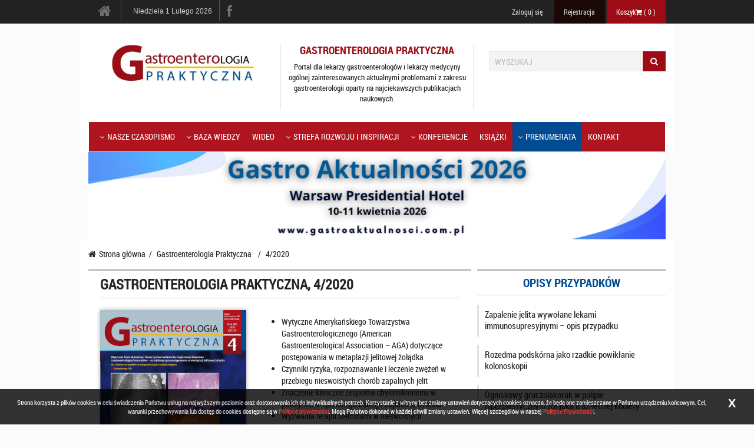

--- FILE ---
content_type: text/html; charset=UTF-8
request_url: https://gastroenterologia-praktyczna.pl/magazine/shownumber/437
body_size: 20284
content:
<!DOCTYPE html>
<!--[if lt IE 7]>      <html class="no-js oldie lt-ie9 lt-ie8 lt-ie7  ng-app="gestione""> <![endif]-->
<!--[if IE 7]>         <html class="no-js oldie lt-ie9 lt-ie8  ng-app="gestione""> <![endif]-->
<!--[if IE 8]>         <html class="no-js oldie lt-ie9  ng-app="gestione""> <![endif]-->
<!--[if IE 9]>         <html class="no-js ie9  ng-app="gestione""> <![endif]-->
<!--[if gt IE 8]><!--> <html lang="pl" class="no-js " ng-app="gestione" > <!--<![endif]-->

<head>
  <!-- Google Tag Manager -->
<script>(function(w,d,s,l,i){w[l]=w[l]||[];w[l].push({'gtm.start':
new Date().getTime(),event:'gtm.js'});var f=d.getElementsByTagName(s)[0],
j=d.createElement(s),dl=l!='dataLayer'?'&l='+l:'';j.async=true;j.src=
'https://www.googletagmanager.com/gtm.js?id='+i+dl;f.parentNode.insertBefore(j,f);
})(window,document,'script','dataLayer','GTM-MQX92B6');</script>
<!-- End Google Tag Manager -->  <meta charset="utf-8" />
  <!--[if ie]><meta http-equiv="X-UA-Compatible" content="IE=edge,chrome=1"/><![endif]-->
  <title> Czasopismo dla lekarzy gastroenterologów i lekarzy medycyny ogólnej zainteresowanych aktualnymi problemami z zakresu gastroenterologii oparty na najciekawszych publikacjach naukowych. | Gastroenterologia Praktyczna - czasopismo lekarza praktyka</title>
  <meta name="description" content="\"Gastroenterologia Praktyczna\" - czasopismo dla lekarzy gastroenterologów i lekarzy medycyny ogólnej zainteresowanych aktualnymi problemami z zakresu gastroenterologii oparty na najciekawszych publikacjach naukowych.
 
 

Drodzy Czytelnicy,
„Gastroenterologia Praktyczna” ukazała się po raz pierwszy w roku 2009. Od tego czasu zyskała pozycję czasopisma służącego wzbogacaniu i systematyzowaniu wiedzy z zakresu gastroenterologii dla lekarzy wielu specjalności. Dzięki doświadczeniu, pracy i zaangażowaniu prof.  Andrzeja Dąbrowskiego, a następnie prof.  Marka Hartleba i dr hab. Ewy Nowakowskiej‑Duławy każdy numer „Gastroenterologii Praktycznej” przynosił wiele cennych informacji pozyskiwanych z artykułów światowej literatury medycznej. Prezentowano także aktualne rekomendacje oraz interesujące przypadki dokumentowane z wykorzystaniem różnorodnych technik obrazowania endoskopowego i radiologicznego.
Od pierwszego numeru 2020 roku przypadł mi wraz z dr n. med. Aleksandrą Kaczką zaszczyt decydowania o zawartości tego czasopisma. Pragniemy, aby „Gastroenterologia Praktyczna” pozostawała pismem poruszającym najbardziej aktualne i ważne tematy. Zamierzamy nadal prezentować interesujące dla lekarza praktyka prace poglądowe, rekomendacje i przeglądy systematyczne. Planujemy wzbogacić czasopismo o artykuły opisujące wybrane zagadnienia z zakresu gastroenterologii z uwzględnieniem punktu widzenia różnych specjalistów. Chciałybyśmy również publikować prace związane z zagadnieniem żywienia w kontekście chorób przewodu pokarmowego i tak znaczącego problemu, jakim jest otyłość.
Serdecznie zapraszamy Państwa do aktywnego współtworzenia „Gastroenterologii Praktycznej” i dzielenia się swoimi doświadczeniami klinicznymi poprzez prace poglądowe i opisy ciekawych przypadków.
Z poważaniem
dr hab. n. med. Anita Gąsiorowska, prof. UM w Łodzi
 | ">
  <meta name="author" content="Czelej Sp.z.o.o">
  <meta name="keywords" content="gastroenterologia, czasopismo gastroenterologiczne, czasopismo dla gastroenterologów, artykuły gastroenterologia, portal gastroenterologia, gastrologia, endoskopia, hepatologia, chirurgia przewodu pokarmowego, przewód pokarmowy, czasopismo medyczne, Agnieszka Świdnicka-Siergiejko" >
  <!-- Mobile viewport optimized: j.mp/bplateviewport -->
  <meta name="viewport" content="width=device-width,initial-scale=1,user-scalable=no">

  <link rel="shortcut icon" href="/images/inst/8_favicon.jpg" />
  <script src="https://gastroenterologia-praktyczna.pl/gestione/library/base64.min.js"></script>
  <script src="https://gastroenterologia-praktyczna.pl/gestione/library/base64.min.js"></script>
<script type="text/javascript">lang=JSON.parse(B64.decode("[base64]"));</script>
  <!-- STYLE -->
  <link href="https://gastroenterologia-praktyczna.pl/gestione/cookie/cookie.css" media="all" type="text/css" rel="stylesheet">
<link href="https://gastroenterologia-praktyczna.pl/gestione/gallery/js/fancybox/jquery.fancybox-1.3.4.css" media="all" type="text/css" rel="stylesheet">
<link href="https://gastroenterologia-praktyczna.pl/gestione/gallery/css/owl.carousel.css" media="all" type="text/css" rel="stylesheet">
<link href="https://gastroenterologia-praktyczna.pl/css/instance_8/screen.css" media="all" type="text/css" rel="stylesheet">
  
  <!-- LINK SCRIPTS -->
  <script src="https://gastroenterologia-praktyczna.pl/js/vendor/modernizr-custom.js"></script>
<script src="https://gastroenterologia-praktyczna.pl/js/vendor/jquery-1.10.1.min.js"></script>
<script src="https://gastroenterologia-praktyczna.pl/quiz/js/jquery.cookie.js"></script>
<script src="https://gastroenterologia-praktyczna.pl/vendors/swfobject/swfobject.js"></script>

    <script defer src="/js/move.js"></script>
  <script>
  if (navigator.userAgent.match(/IEMobile\/10\.0/)) {
    var msViewportStyle = document.createElement("style");
    msViewportStyle.appendChild(
      document.createTextNode(
        "@-ms-viewport{width:auto!important}"
        )
      );
    document.getElementsByTagName("head")[0].
    appendChild(msViewportStyle);
  }
  </script>
  <!-- HTML5 shim and Respond.js IE8 support of HTML5 elements and media queries -->
    <!--[if lt IE 9]>
    <script src="/js/ie/html5shiv.js"></script>
    <script src="/js/ie/respond.min.js"></script>
    <![endif]-->
      </head>
  <body data-src="">
  <!-- Google Tag Manager (noscript) -->
<noscript><iframe src="https://www.googletagmanager.com/ns.html?id=GTM-MQX92B6"
height="0" width="0" style="display:none;visibility:hidden"></iframe></noscript>
<!-- End Google Tag Manager (noscript) -->	<div id="fb-root"></div>
  <script>(function(d, s, id) {
  var js, fjs = d.getElementsByTagName(s)[0];
  if (d.getElementById(id)) return;
  js = d.createElement(s); js.id = id;
  js.src = 'https://connect.facebook.net/pl_PL/sdk.js#xfbml=1';
  fjs.parentNode.insertBefore(js, fjs);
  }(document, 'script', 'facebook-jssdk'));</script>
            <!-- Advert -->
                        <div class="top_ad">
                          </div>
                        <div id="page">
             <div class="top_cont">
              <div class="container">
               <div class="row">
                <div class="hidden-xs col-sm-2 col-md-2 cont_btn_home">
                  <a class="btn btn_home" href="/" ><i class="icon-home"></i></a>
                  <span class="border"></span>
                </div>
                <div class="visible-xs col-xs-2 col-sm-2 col-md-2">
                  <a id="search-mobi-toggle" class="btn btn_search" href="/" ><i class="icon-search"></i></a>
                </div>
                <div class="visible-xs col-xs-8">
                  <a href="/basket/show" class="btn btn_cart" >Koszyk<span class="icon-shopping-cart"></span>
                    ( <span class="count">0</span> )
                  </a>
                </div>
                <div class="hidden-xs col-sm-3 col-md-4 socialwrap">
                  <span class="time hidden-sm">Niedziela 1 Lutego 2026</span>
                  <span class="border hidden-sm"></span>
                  <button type="button" class="navbar-toggle" data-toggle="collapse" data-target="#social_list">
                    <span class="sr-only">Social navigation</span>
                    <span class="icon-share-alt"></span>
                  </button>
                  <span class="border visible-xs"></span>
                  <ul id="social_list" class="list-unstyled list-inline social collapse">
                                        <li><a href="https://www.facebook.com/czelej.wydawnictwo/" target="_blank" data-toggle="tooltip" data-placement="bottom" title="" data-original-title="Facebook"><i class="icon-facebook"></i></a></li>
                                                            
                  </ul>

                </div>
                <div class="col-xs-2 col-sm-8 col-md-7 pull-right">
                  <button type="button" class="navbar-toggle" data-toggle="collapse" data-target="#action_btn">
                    <span class="sr-only">Action navigation</span>
                    <span class="icon-user"></span>
                  </button>

                  <ul id="action_btn" class="list-unstyled list-inline collapse pull-right">
                                        <li>
                      <a href="https://gastroenterologia-praktyczna.pl/login/login" class="btn btn_login">Zaloguj się</a>                    </li>

                    <li>
                      <a href="https://gastroenterologia-praktyczna.pl/registration/registration" class="btn btn_sign_up">Rejestracja</a>                    </li>

                    
                    <li class="basket">
                      <a href="/basket/show" class="btn btn_cart" >Koszyk<span class="icon-shopping-cart"></span>
                        ( <span class="count">0</span> )
                      </a>
                    </li>
                  </ul>
                </div>
              </div>
            </div>
          </div>


          <!-- HEADER -->
          <div class="container">
  <header id="header">
    <div id="search-mobi-body" class="row">
      <div class="visible-xs col-xs-12">

        <form class="navbar-form navbar-left" method="GET" role="search" action="/search/list" role="form">
          <div class="form-group">
            <input type="text" name="search" class="form-control" placeholder="WYSZUKAJ">

          </div>
          <button type="submit" class="btn btn-primary"><span class="icon-search"></span></button>
        </form>
      </div>
    </div>
    <div class="row middle_cont">
      <div class="visible-xs col-xs-12 col-sm-12 col-md-12">
        <nav class="navbar" role="navigation">
          <!-- Brand and toggle get grouped for better mobile display -->
          <div class="navbar-header">
            <h1 class="visible-xs logo_img">
              <a href="/">
                <img src="/images/inst/8_logo.jpg" alt="Gastroenterologia Praktyczna" />
              </a>
              <span class="hidden">Gastroenterologia Praktyczna</span>
            </h1>
            <button type="button" class="navbar-toggle" data-toggle="collapse" data-target=".navbar-ex1-collapse">
              <span class="sr-only">Toggle navigation</span>
              <span class="icon-reorder"></span>
            </button>
          </div>
          <div class="collapse navbar-collapse navbar-ex1-collapse">

           <ul class="nav navbar-nav">
    
          
    
    <li class="   dropdown"  >
                <a href="" class="dropdown-toggle"><b class="icon-angle-down i-bottom"></b>Nasze czasopismo</a>
                
        		
		
					<ul class="dropdown-menu">
			<li class="  "  >
                <a href="/magazine/shownumber/587/3-2025.html/m114">Aktualny numer</a>
                
        		
		
		    </li>
	        	<li class="   dropdown"  >
                <a href="" class="dropdown-toggle"><b class="icon-angle-down i-bottom"></b>Redakcja</a>
                
        		
		
					<ul class="dropdown-menu">
			<li class="  "  >
                <a href="/a785/Redaktor-naczelny.html/m324">Redaktor naczelny</a>
                
        		
		
		    </li>
	        	<li class="  "  >
                <a href="/a117/Rada-naukowa.html/m326">Rada naukowa</a>
                
        		
		
		    </li>
	        	<li class="  "  >
                <a href="/a787/Redaktor-tematyczny.html/m327">Redaktor tematyczny</a>
                
        		
		
		    </li>
	        	<li class="  "  >
                <a href="/a789/Redaktorzy-prowadzacy-.html/m328">Redaktorzy prowadzący</a>
                
        		
		
		    </li>
			<li role="presentation" class="divider"></li>
                        </ul>
		    </li>
	        	<li class="  "  >
                <a href="/a162/Regulamin-publikowania-prac.html/m118">Regulamin publikowania prac</a>
                
        		
		
		    </li>
	        	<li class="  "  >
                <a href="https://gastroenterologia-praktyczna.pl/magazine/shownumbers/9/archive">Numery archiwalne</a>
                
        		
		
		    </li>
	        	<li class="  "  >
                <a href="https://gastroenterologia-praktyczna.pl/magazine/magdescreption/9/Gastroenterologia-Praktyczna.html#/a#prenumerata">Prenumerata</a>
                
        		
		
		    </li>
			<li role="presentation" class="divider"></li>
                        </ul>
		    </li>
	        	<li class="   dropdown"  >
                <a href="/c510/Baza-wiedzy.html/m330" class="dropdown-toggle"><b class="icon-angle-down i-bottom"></b>Baza wiedzy</a>
                
        		
		
					<ul class="dropdown-menu">
			<li class="  "  >
                <a href="/c170/Artykuly-naukowe.html/m331">Wytyczne i artykuły przeglądowe</a>
                
        		
		
		    </li>
	        	<li class="  "  >
                <a href="/c169/Newsy.html/m332">Doniesienia naukowe</a>
                
        		
		
		    </li>
	        	<li class="  "  >
                <a href="/c171/Opisy-przypadkow.html/m333">Opisy przypadków</a>
                
        		
		
		    </li>
		        	<li class="  "  >
                <a href="/a784/Wplyw-chronionego-maslanu-sodu-na-czestosc-i-nasilenie-wybranych-objawow-klinicznych-u-chorych-z-zespolem-jelita-nadwrazliwego.html/m335">Badania kliniczne</a>
                
        		
		
		    </li>
	        	<li class="  "  >
                <a href="/c506/Leki.html/m336">Leki</a>
                
        		
		
		    </li>
	        	<li class="  "  >
                <a href="/c382/Varia.html/m337">Varia</a>
                
        		
		
		    </li>
	        	<li class="  "  >
                <a href="/a1421/Przydatne-linki.html/m338">Ważne linki</a>
                
        		
		
		    </li>
			<li role="presentation" class="divider"></li>
                        </ul>
		    </li>
	        	<li class="  "  >
                <a href="/c904/Wideo.html/m804">Wideo</a>
                
        		
		
		    </li>
	        	<li class="   dropdown"  >
                <a href="/c511/Strefa-rozwoju-i-inspiracji.html/m339" class="dropdown-toggle"><b class="icon-angle-down i-bottom"></b>Strefa rozwoju i inspiracji</a>
                
        		
		
					<ul class="dropdown-menu">
			<li class="  "  >
                <a href="/c480/Rozwoj-zawodowy.html/m340">Rozwój zawodowy</a>
                
        		
		
		    </li>
	        	<li class="  "  >
                <a href="/c484/Rozwoj-osobisty.html/m341">Rozwój osobisty</a>
                
        		
		
		    </li>
		        	<li class="  "  >
                <a href="/c458/Porady-prawne.html/m343">Porady prawne</a>
                
        		
		
		    </li>
				<li role="presentation" class="divider"></li>
                        </ul>
		    </li>
	        	<li class="   dropdown"  >
                <a href="" class="dropdown-toggle"><b class="icon-angle-down i-bottom"></b>KONFERENCJE</a>
                
        		
		
					<ul class="dropdown-menu">
			<li class="distinction  "  >
                <a href="https://gastroaktualnosci.com.pl/">Gastro Aktualności 2026</a>
                
        		
		
		    </li>
			<li role="presentation" class="divider"></li>
                        </ul>
		    </li>
	        	<li class="  "  >
                <a href="http://czelej.com.pl/index.php/ksiazki/gastroenterologia.html">Książki</a>
                
        		
		
		    </li>
	        	<li class="distinction   dropdown"  >
                <a href="https://czelej.com.pl/czasopisma/gastroenterologia-praktyczna/" class="dropdown-toggle"><b class="icon-angle-down i-bottom"></b>Prenumerata</a>
                
        		
		
					<ul class="dropdown-menu">
						<li role="presentation" class="divider"></li>
                        </ul>
		    </li>
	        	<li class="  "  >
                <a href="/contact.html/m264">Kontakt</a>
                
        		
		
		    </li>
    
</ul>         </div>
       </nav>                      
     </div>
     <div class="col-xs-12 col-sm-6 col-md-4">
      <h1 class="hidden-xs logo_img">
        <a href="/">
         <img src="/images/inst/8_logo.jpg" alt="Gastroenterologia Praktyczna" />
       </a>
       <span class="hidden">Gastroenterologia Praktyczna</span>
     </h1>
   </div>
   <!--  <div class="clearfix visible-xs"></div> -->
   <div class="col-xs-6 col-sm-4 col-md-4 hidden-xs hidden-sm cite">
    <h2>Gastroenterologia Praktyczna</h2>
    <blockquote>
     <!--  <i class="icon-quote-left pull-left icon-muted"></i> -->
      <p>Portal dla lekarzy gastroenterolog&oacute;w i lekarzy medycyny og&oacute;lnej zainteresowanych aktualnymi problemami z zakresu gastroenterologii oparty na najciekawszych publikacjach naukowych.</p>
    </blockquote>
  </div>
  <div class="clearfix visible-xs"></div>
  <div class="hidden-xs lgsearch col-xs-12 col-sm-6 col-md-4">
    <form class="navbar-form navbar-left" method="GET" role="search" action="/search/list" role="form">
      <div class="form-group">

        <input type="text" name="search" class="form-control" placeholder="WYSZUKAJ">

      </div>
      <button type="submit" class="btn btn-primary"><span class="icon-search"></span></button>
    </form>
  </div>
  <div class="clearfix"></div>
  <div class="hidden-xs col-xs-12 col-sm-12 col-md-12">
    <nav class="navbar" role="navigation">
      <!-- Brand and toggle get grouped for better mobile display -->
      <div class="navbar-header">
        <h1 class="visible-xs logo_img">
          <a href="/">
            <img src="/images/inst/8_logo.jpg" alt="Gastroenterologia Praktyczna" />
          </a>
          <span class="hidden">Gastroenterologia Praktyczna</span>
        </h1>
        <button type="button" class="navbar-toggle" data-toggle="collapse" data-target=".navbar-ex1-collapse">
          <span class="sr-only">Toggle navigation</span>
          menu <span class="icon-reorder"></span>
        </button>
      </div>
      <div class="collapse navbar-collapse navbar-ex1-collapse">

       <ul class="nav navbar-nav">
    
          
    
    <li class="   dropdown"  >
                <a href="" class="dropdown-toggle"><b class="icon-angle-down i-bottom"></b>Nasze czasopismo</a>
                
        		
		
					<ul class="dropdown-menu">
			<li class="  "  >
                <a href="/magazine/shownumber/587/3-2025.html/m114">Aktualny numer</a>
                
        		
		
		    </li>
	        	<li class="   dropdown"  >
                <a href="" class="dropdown-toggle"><b class="icon-angle-down i-bottom"></b>Redakcja</a>
                
        		
		
					<ul class="dropdown-menu">
			<li class="  "  >
                <a href="/a785/Redaktor-naczelny.html/m324">Redaktor naczelny</a>
                
        		
		
		    </li>
	        	<li class="  "  >
                <a href="/a117/Rada-naukowa.html/m326">Rada naukowa</a>
                
        		
		
		    </li>
	        	<li class="  "  >
                <a href="/a787/Redaktor-tematyczny.html/m327">Redaktor tematyczny</a>
                
        		
		
		    </li>
	        	<li class="  "  >
                <a href="/a789/Redaktorzy-prowadzacy-.html/m328">Redaktorzy prowadzący</a>
                
        		
		
		    </li>
			<li role="presentation" class="divider"></li>
                        </ul>
		    </li>
	        	<li class="  "  >
                <a href="/a162/Regulamin-publikowania-prac.html/m118">Regulamin publikowania prac</a>
                
        		
		
		    </li>
	        	<li class="  "  >
                <a href="https://gastroenterologia-praktyczna.pl/magazine/shownumbers/9/archive">Numery archiwalne</a>
                
        		
		
		    </li>
	        	<li class="  "  >
                <a href="https://gastroenterologia-praktyczna.pl/magazine/magdescreption/9/Gastroenterologia-Praktyczna.html#/a#prenumerata">Prenumerata</a>
                
        		
		
		    </li>
			<li role="presentation" class="divider"></li>
                        </ul>
		    </li>
	        	<li class="   dropdown"  >
                <a href="/c510/Baza-wiedzy.html/m330" class="dropdown-toggle"><b class="icon-angle-down i-bottom"></b>Baza wiedzy</a>
                
        		
		
					<ul class="dropdown-menu">
			<li class="  "  >
                <a href="/c170/Artykuly-naukowe.html/m331">Wytyczne i artykuły przeglądowe</a>
                
        		
		
		    </li>
	        	<li class="  "  >
                <a href="/c169/Newsy.html/m332">Doniesienia naukowe</a>
                
        		
		
		    </li>
	        	<li class="  "  >
                <a href="/c171/Opisy-przypadkow.html/m333">Opisy przypadków</a>
                
        		
		
		    </li>
		        	<li class="  "  >
                <a href="/a784/Wplyw-chronionego-maslanu-sodu-na-czestosc-i-nasilenie-wybranych-objawow-klinicznych-u-chorych-z-zespolem-jelita-nadwrazliwego.html/m335">Badania kliniczne</a>
                
        		
		
		    </li>
	        	<li class="  "  >
                <a href="/c506/Leki.html/m336">Leki</a>
                
        		
		
		    </li>
	        	<li class="  "  >
                <a href="/c382/Varia.html/m337">Varia</a>
                
        		
		
		    </li>
	        	<li class="  "  >
                <a href="/a1421/Przydatne-linki.html/m338">Ważne linki</a>
                
        		
		
		    </li>
			<li role="presentation" class="divider"></li>
                        </ul>
		    </li>
	        	<li class="  "  >
                <a href="/c904/Wideo.html/m804">Wideo</a>
                
        		
		
		    </li>
	        	<li class="   dropdown"  >
                <a href="/c511/Strefa-rozwoju-i-inspiracji.html/m339" class="dropdown-toggle"><b class="icon-angle-down i-bottom"></b>Strefa rozwoju i inspiracji</a>
                
        		
		
					<ul class="dropdown-menu">
			<li class="  "  >
                <a href="/c480/Rozwoj-zawodowy.html/m340">Rozwój zawodowy</a>
                
        		
		
		    </li>
	        	<li class="  "  >
                <a href="/c484/Rozwoj-osobisty.html/m341">Rozwój osobisty</a>
                
        		
		
		    </li>
		        	<li class="  "  >
                <a href="/c458/Porady-prawne.html/m343">Porady prawne</a>
                
        		
		
		    </li>
				<li role="presentation" class="divider"></li>
                        </ul>
		    </li>
	        	<li class="   dropdown"  >
                <a href="" class="dropdown-toggle"><b class="icon-angle-down i-bottom"></b>KONFERENCJE</a>
                
        		
		
					<ul class="dropdown-menu">
			<li class="distinction  "  >
                <a href="https://gastroaktualnosci.com.pl/">Gastro Aktualności 2026</a>
                
        		
		
		    </li>
			<li role="presentation" class="divider"></li>
                        </ul>
		    </li>
	        	<li class="  "  >
                <a href="http://czelej.com.pl/index.php/ksiazki/gastroenterologia.html">Książki</a>
                
        		
		
		    </li>
	        	<li class="distinction   dropdown"  >
                <a href="https://czelej.com.pl/czasopisma/gastroenterologia-praktyczna/" class="dropdown-toggle"><b class="icon-angle-down i-bottom"></b>Prenumerata</a>
                
        		
		
					<ul class="dropdown-menu">
						<li role="presentation" class="divider"></li>
                        </ul>
		    </li>
	        	<li class="  "  >
                <a href="/contact.html/m264">Kontakt</a>
                
        		
		
		    </li>
    
</ul>     </div>
   </nav>                      
 </div>
</div>   
</header>
</div>


          <!-- Advert -->
                    <div class="cont_ad ad_990_120 bg-ad imgad" data-bglink=''>
	<div id="adv_cont_5_513" class="ad_body  text-center">
		<a href="https://gastroaktualnosci.com.pl/" target="_blank">
		<img src="https://gastroenterologia-praktyczna.pl/gestione/commercial/advs/513/513_5.png" id="adv_513" width="100%" height="100%" alt="Gastro Aktualności 2026">		</a>
		</div></div>                    <div class="clearfix"></div>


          <div class="container">
                        <div class="breadcrumbs" style="">
    <ul>
        <li>
            <a href="/" class="home" title="Strona główna"><span class="icon-home"></span>Strona główna</a>
        </li>
                                    <li>
                    <a href="https://gastroenterologia-praktyczna.pl/magazine/magdescreption/9" title="Gastroenterologia Praktyczna"><span> &nbsp;/&nbsp;</span><span>Gastroenterologia Praktyczna</span></a>
                </li>
                            <li>
                    <a href="https://gastroenterologia-praktyczna.pl/magazine/shownumber/437" title="4/2020"><span> &nbsp;/&nbsp;</span><span>4/2020</span></a>
                </li>
                     
    </ul>      
    <span class="bg"></span>  
<div class="clearfix"></div>	
</div>                        <!-- MAIN -->
            <div id="main" role="main">

                            

<div class="row">
    <div class="col-sm-12 col-xs-12 
        col-md-8
        ">
        <div class="magazine_header"></div>

        <fieldset>
        <div class="magazine_desc simplelist">
        <article>
			<h2>Gastroenterologia Praktyczna, 4/2020</h2>
            <div class="row">
				
                <div class="cont_image col-md-5 col-sm-6 col-xs-6 col-mobile-xs-12 
                                ">

                    <img src="https://gastroenterologia-praktyczna.pl/images/magazine_number/large/437.lg.PNG" alt="">					<a href="https://gastroenterologia-praktyczna.pl/magazine/shownumbers/9" class="btn btn-primary other-numbers">Zobacz pozostałe numery</a>
                </div>
                
                <div class="col-md-7 col-sm-6 col-xs-6 col-mobile-xs-12 
                                ">
                    <div class="cont_info clearfix">     
                                                                        <p><ul>
<li>Wytyczne Amerykańskiego Towarzystwa Gastroenterologicznego (American Gastroenterological Association &ndash; AGA) dotyczące postępowania w metaplazji jelitowej żołądka</li>
<li>Czynniki ryzyka, rozpoznawanie i leczenie zwężeń w przebiegu nieswoistych chor&oacute;b zapalnych jelit</li>
<li>Znaczenie kliniczne zespoł&oacute;w chylomikronemii w patogenezie i przebiegu ostrego zapalenia trzustki</li>
<li>Wyzwania terapii steroidami w nieswoistych chorobach zapalnych jelit</li>
<li>Zaburzenia czynności przewodu pokarmowego u chorego z cukrzycą &ndash; gastropareza. Punkt widzenia diabetologa</li>
<li>Zaburzenia czynności przewodu pokarmowego u chorego z cukrzycą &ndash; gastropareza. Punkt widzenia gastroenterologa</li>
<li>Aktualne rekomendacje dotyczące diagnostyki i leczenia zaparć u dzieci</li>
<li>Całkowita aganglionoza jelit spowodowana nowym wariantem patogennym w genie RET &ndash; opis przypadku i rola badań genetycznych w opiece nad pacjentami z chorobą Hirschprunga</li>
<li>Amyloidoza AA. Poważne powikłanie choroby Leśniowskiego‑Crohna o wieloletnim przebiegu &ndash; opis przypadku</li>
<li>Przedstawienie odpowiedzialności zawodowej lekarza, cz. 2</li>
</ul></p>
                        
                        						                                                <div class="cont_price cont_prices 
                                                ">
                            <p class="version cost">Wersja eBook: <i class="ebook-epub" title="
dostępna w formacie EPUB"></i>	<i class="ebook-mobi" title="
dostępna w formacie MOBI"></i></p>
                            
                                                            
                            <p class="cost">
                                Cena: 
                                <span class="price">    27.00 </span>
                                PLN							</p>
                           
                            							
							
                        </div>
                                                                        

                    </div>

                    <div class="cont_btn simple-buttons row 
                                        ">
 
                        							<a href="#" class="go_to btn col-lg-12 col-sm-offset-2 col-sm-8 col-md-12" onclick="basket.add('https://gastroenterologia-praktyczna.pl/basket/addtobasket/Magazyn/437'); return false;">Dodaj do koszyka<span class="icon-shopping-cart"></span></a>  
								
						
						<!-- button kup artykuł-->
												
						<br/>
						                        
					</div>
                </div>
            </div>
			


        </article>
    </div>
    </fieldset>
        
        <div class="row">
            <div class="col-md-12" id="tabs">

            			
            <div id="tabs-aside" class="box_header">
				
                <ul class="nav nav-pills">
                    <li class="active"><a href="#tabs_aside_2" data-parent="#tabs_aside" data-toggle="pill">Opis</a></li>

                                        <li ><a href="#tabs_aside_1" data-parent="#tabs_aside" data-toggle="pill">Spis treści</a></li>
                                    </ul>
			</div>
			<div class="tab-content">
						<div id="tabs_aside_1" class="tab-pane ">
				<div class="contents-group">
                    <div id="accordion" class="panel-group">

                                                 
                        <div class="panel panel-default">
                        <div class="panel-heading">
                            <h4 class="panel-title">
                                <a href="#collapse1279" data-parent="#accordion" data-toggle="collapse" 
                                                                              class="accordion-toggle active"
                                                                              >
                                                                              Spis treści                                                                       </a>

                            </h4>
                        </div>


                         
                        <div  id="collapse1279" 
                                                                    class="panel-collapse in" 
                                                            >

                            <div class="panel-body">
                                                                <div class="row">
                                    <div class="col-md-1">
                                        <span class="page-nr"></span>
                                    </div>
                                    <div class="col-md-11">
																				<div class="point">
																					<strong>Wytyczne Amerykańskiego Towarzystwa Gastroenterologicznego (American Gastroenterological Association &ndash; AGA) dotyczące postępowania w metaplazji jelitowej żołądka</strong> <br /><em>AGA clinical practice guidelines on management of gastric intestinal metaplasia</em><br />Samir Gupta, Dan Li, Hashem B. El Serag, Perica Davitkov, Osama Altayar, Shahnaz Sultan, Yngve Falck‑Ytter, Reem A. Mustafa<br /><br /><strong>Czynniki ryzyka, rozpoznawanie i leczenie zwężeń w przebiegu nieswoistych chor&oacute;b zapalnych jelit</strong> <br /><em>Risk factors, diagnosis and therapy of strictures in inflammatory bowel disease</em><br />Patrycja Dudek, Michał Mik, Renata Talar‑Wojnarowska<br /><br /><br /><strong>Znaczenie kliniczne zespoł&oacute;w chylomikronemii w patogenezie i przebiegu ostrego zapalenia trzustki</strong> <br /><em>Clinical relevance of chylomicronaemia syndromes in the pathogenesis and course of acute pancreatitis</em><br />Natalia Fabisiak, Anita Gąsiorowska<br /><br /><br /><strong>Wyzwania terapii steroidami w nieswoistych chorobach zapalnych jelit</strong> <br /><em>Challenges of steroid therapy in inflammatory bowel diseases</em><br />Jarosław Daniluk<br /><br /><br /><strong>Zaburzenia czynności przewodu pokarmowego u chorego z cukrzycą &ndash; gastropareza. Punkt widzenia diabetologa</strong><br /><em>Digestive tract dysfunction in a diabetic patient &ndash; gastroparesis. Diabetologist&rsquo;s point of view</em> <br />Maciej Pawłowski<br /><br /><br /><strong>Zaburzenia czynności przewodu pokarmowego u chorego z cukrzycą &ndash; gastropareza. Punkt widzenia gastroenterologa</strong> <br /><em>Digestive tract dysfunction in a diabetic patient &ndash; gastroparesis. Gastroenterologist&rsquo;s point of view</em><br />Aleksandra Kaczka<br /><br /><br /><strong>Aktualne rekomendacje dotyczące diagnostyki i leczenia zaparć u dzieci</strong><br /><em>Current recommendations in the diagnostics and treatment of constipation in children</em><br />Katarzyna Kazała, Angelika Portas, Bartosz Korczowski<br /><br /><br /><strong>Całkowita aganglionoza jelit spowodowana nowym wariantem patogennym w genie RET &ndash; opis przypadku i rola badań genetycznych w opiece nad pacjentami z chorobą Hirschprunga</strong><br /><em>Total intestinal aganglionosis (TIA) caused by novel variant in the RET gene &ndash; case report and the role of genetic diagnostics in the management of Hirschprung&rsquo;s disease</em><br />Katarzyna Ignasiak‑Budzyńska, Janusz Książyk, Maciej Pronicki, Katarzyna Popińska<br /><br /><br /><strong>Amyloidoza AA. Poważne powikłanie choroby Leśniowskiego‑Crohna o wieloletnim przebiegu &ndash; opis przypadku</strong> <br /><em>AA amyloidosis. Serious complication of long‑standing Crohn&rsquo;s disease &ndash; a case study</em><br />Michał Szymchel, Michał Kubiak, Dominik Krey, Maria Wiśniewska‑Jarosińska, Anita Gąsiorowska<br /><br /><br /><strong>Przedstawienie odpowiedzialności zawodowej lekarza, cz. 2</strong><br />Rafał Patryn<br /><br />										</div>
                                    </div>
                                </div> 
                                                            </div>
                        </div>
                         
                    </div>

                    
					</div>
				</div>
			</div>
                         			<div id="tabs_aside_2" class="tab-pane active">
			<p><div style="text-align: left;"><strong>Wytyczne Amerykańskiego Towarzystwa Gastroenterologicznego (American Gastroenterological Association &ndash; AGA) dotyczące postępowania w metaplazji jelitowej żołądka</strong></div>
<div><em>Tłumaczenie artykułu: AGA clinical practice guidelines on management of gastric intestinal metaplasia</em></div>
<div>Samir Gupta, Dan Li, Hashem B. El Serag, Perica Davitkov, Osama Altayar, Shahnaz Sultan, Yngve Falck‑Ytter, Reem A. Mustafa</div>
<div>&nbsp;</div>
<div>&nbsp;</div>
<div><strong>Czynniki ryzyka, rozpoznawanie i leczenie zwężeń w przebiegu nieswoistych chor&oacute;b zapalnych jelit</strong></div>
<div><em>Risk factors, diagnosis and therapy of strictures in inflammatory bowel disease</em></div>
<div>Patrycja Dudek, Michał Mik, Renata Talar‑Wojnarowska</div>
<div>&nbsp;</div>
<div><strong>Streszczenie</strong></div>
<div style="text-align: justify;">Nieswoiste choroby zapalne jelit (NChZJ) &ndash; wrzodziejące zapalenie jelita grubego (WZJG) i choroba Leśniowskiego‑Crohna (ChLC) &ndash; charakteryzują się uszkodzeniem zapalnym tkanek przewodu pokarmowego, prowadzącym do proliferacji kom&oacute;rek mezenchymalnych i nadmiernej akumulacji składnik&oacute;w macierzy zewnątrzkom&oacute;rkowej, takich jak kolagen i fibronektyna. Przewlekły stan zapalny i proces fibrogenezy przyczyniają się do rozwoju zwężeń przewodu pokarmowego, kt&oacute;re rozpoznawane są u 24,9‑50% chorych na ChLC oraz u 1‑11,2% chorych na WZJG. Poszukiwane są markery fibrogenezy, dzięki kt&oacute;rym możliwe byłoby oszacowanie ryzyka powstawania zwężeń, a także ich wykrywanie na wczesnych etapach, jeszcze przed wystąpieniem objaw&oacute;w klinicznych. Postępy terapeutyczne w leczeniu NChZJ poprawiły możliwość kontroli stanu zapalnego, jednak zachodzące w przewodzie pokarmowym procesy wł&oacute;knienia są nieodwracalne i nie odpowiadają na obecnie stosowane leki. Dostępnymi opcjami w leczeniu objawowych, zwł&oacute;kniałych zwężeń są zabiegi endoskopowe lub chirurgiczne, a ścisła wsp&oacute;łpraca gastroenterologa i chirurga jest kluczowa dla osiągnięcia najlepszych efekt&oacute;w terapeutycznych.</div>
<div>&nbsp;</div>
<div><strong>Abstract</strong></div>
<div style="text-align: justify;">Inflammatory bowel disease such as ulcerative colitis or Crohn&rsquo;s disease are characterized by chronic inflammation and damage of intestinal tissue, which leads to local expansion of mesenchymal cells and excessive deposition of extracellular matrix components, such as collagen or fibronectin. Inflammatory and fibrotic changes together contribute to stricture development, that refers to 24,9‑50% patients with Crohn&rsquo;s disease and 1‑11,2% patients with ulcerative colitis. Currently, there is a medical need to find biomarkers, which could be useful in order to stratify patients according to their risk of intestinal strictures development or identify early stages of fibrosis prior to clinical symptoms. Treatment development over the last decades has led to better control of the inflammation, however, fibrotic changes taking place in gastrointestinal tract seem to be irreversible and unresponsive to existing medications. Available therapeutic options of symptomatic, fibrostenotic strictures include endoscopic and surgical procedures. Close cooperation of gastroenterologists and surgeons is crucial for achieving the best therapeutic results.</div>
<div style="text-align: justify;">&nbsp;</div>
<div style="text-align: justify;">&nbsp;</div>
<div style="text-align: justify;"><strong>Znaczenie kliniczne zespoł&oacute;w chylomikronemii w patogenezie i przebiegu ostrego zapalenia trzustki</strong> <br /><em>Clinical relevance of chylomicronaemia syndromes in the pathogenesis and course of acute pancreatitis</em><br />Natalia Fabisiak, Anita Gąsiorowska</div>
<div style="text-align: justify;">&nbsp;</div>
<div style="text-align: justify;"><strong>Streszczenie</strong><br />Ostre zapalenie trzustki (OZT) jest chorobą zapalną trzustki stanowiącą jeden z gł&oacute;wnych powod&oacute;w hospitalizacji na oddziałach gastroenterologii. Za jedną z gł&oacute;wnych przyczyn OZT uważa się ciężką hipertriglicerydemię. Wysoki, niereagujący na standardowe leczenie poziom trigliceryd&oacute;w może występować w rzadkiej monogenowej chorobie genetycznej, zwanej zespołem chylomikronemii rodzinnej. Zesp&oacute;ł ten charakteryzuje się występowaniem częstych zapaleń trzustki o ciężkim przebiegu z tendencją do nawrot&oacute;w. W artykule przedstawiono przegląd piśmiennictwa dotyczący hipertriglicerydemii jako przyczyny OZT ze szczeg&oacute;lnym uwzględnieniem zespoł&oacute;w chylomikronemii.</div>
<div style="text-align: justify;">&nbsp;</div>
<div style="text-align: justify;"><strong>Abstract</strong><br />Acute pancreatitis (AP) is inflammatory disease being one of the main reasons of admission to the gastroenterological ward. Severe hypertriglyceridaemia is regarded as one of the main causes of AP. High triglyceride level not responding to the standard treatment may indicate the rare monogenic genetic disease called familial chylomicronaemia syndrome. This syndrome is characterized by occurence of severe, reccurent pancreatitis. In this review we provided an update on triglyceridaemia‑induced AP with particular emphasis on chylomicronaemia syndrome.<br /><br /></div>
<div style="text-align: justify;">&nbsp;</div>
<div style="text-align: justify;"><strong>Wyzwania terapii steroidami w nieswoistych chorobach zapalnych jelit</strong> <br /><em>Challenges of steroid therapy in inflammatory bowel diseases</em><br />Jarosław Daniluk</div>
<div style="text-align: justify;"><br /><strong>Streszczenie</strong><br />Terapia nieswoistych chor&oacute;b zapalnych jelit (NChZJ) stanowi niejednokrotnie prawdziwe wyzwanie dla klinicyst&oacute;w. Spos&oacute;b leczenia uzależniony jest od wielu czynnik&oacute;w, takich jak aktywność choroby, jej dotychczasowy przebieg oraz lokalizacja zmian. Od niemal 70 lat steroidy stosowane są z powodzeniem w leczeniu aktywnej postaci zar&oacute;wno wrzodziejącego zapalenia jelita grubego, jak i choroby Leśniowskiego‑Crohna. W niniejszym artykule przedstawimy miejsce steroid&oacute;w w terapii NChZJ w oparciu o aktualne wytyczne europejskie i polskie. Om&oacute;wione zostaną zagrożenia wynikające z przedłużonej steroidoterapii, jak r&oacute;wnież bezpieczeństwo ich stosowania u pacjent&oacute;w zakażonych wirusem SARS‑CoV‑2.</div>
<div style="text-align: justify;"><br /><strong>Abstract</strong><br />The treatment of inflammatory bowel disease (IBD) poses a challenge for clinicians. The treatment modality depends on many factors, such as the activity of the disease, the clinical course and the extent of the lesions. For almost 70 years steroids have been successfully used in the treatment of active forms of both ulcerative colitis and Crohn&rsquo;s disease. In this article we will present the role of steroids in the treatment of IBD based on current European and Polish guidelines. The risks of prolonged steroid therapy as well as the safety of its use in patients infected with the SARS‑CoV‑2 virus will be discussed.</div>
<div style="text-align: justify;">&nbsp;</div>
<div style="text-align: justify;">&nbsp;</div>
<div style="text-align: justify;"><strong>Zaburzenia czynności przewodu pokarmowego u chorego z cukrzycą &ndash; gastropareza. Punkt widzenia diabetologa</strong><br /><em>Digestive tract dysfunction in a diabetic patient &ndash; gastroparesis. Diabetologist&rsquo;s point of view</em> <br />Maciej Pawłowski</div>
<div style="text-align: justify;"><br /><strong>Streszczenie</strong><br />Gastropareza nie jest powszechnie znanym powikłaniem cukrzycy. Stanowi następstwo neuropatii wegetatywnej, do rozwoju kt&oacute;rej dochodzi u pacjent&oacute;w z długo trwającą, niewłaściwie kontrolowaną cukrzycą. Patogeneza tego powikłania nie została dokładnie poznana. Charakteryzuje się op&oacute;źnieniem opr&oacute;żniania żołądka po posiłku bez przeszkody mechanicznej. Najczęściej występujące objawy to nudności i wymioty. Zmiany w opr&oacute;żnianiu żołądka mogą wpływać na glikemię po posiłku ze względu na zmiany prędkości dostarczania pokarmu do dwunastnicy. Może to skutkować pogorszeniem kontroli cukrzycy. U pacjent&oacute;w z cukrzycą typu 2 objawy z przewodu pokarmowego mogą być następstwem stosowanych lek&oacute;w.</div>
<div style="text-align: justify;"><br /><strong>Abstract</strong><br />Gastroparesis is not a well‑known diabetic complication. It Is a concequence of autonomic neuropathy resulting from long‑standing poorly controlled diabetes The pathogenesis is not fully understood. Gastroparesis is a disorder characterized by a delay in gastric emptying after a meal in the absence of a mechanical gastric outlet obstruction. The most common symptoms of diabetic gastroparesis are nausea and vomiting. Changes of gastric emptying may affect postprandial blood glucose concentration due to the unpredictable delivery of food into the duodenum. This may also contribute to poor glucose control. In type 2 diabetic patients gastrointestinal symptoms may come from adverse effects of hypoglycaemic medications.<br /><br /></div>
<div style="text-align: justify;">&nbsp;</div>
<div style="text-align: justify;"><strong>Zaburzenia czynności przewodu pokarmowego u chorego z cukrzycą &ndash; gastropareza. Punkt widzenia gastroenterologa</strong> <br /><em>Digestive tract dysfunction in a diabetic patient &ndash; gastroparesis. Gastroenterologist&rsquo;s point of view</em><br />Aleksandra Kaczka</div>
<div style="text-align: justify;"><br /><strong>Streszczenie</strong><br />Przyczyną zgłaszanych przez chorego z cukrzycą nudności, wymiot&oacute;w, uczucia pełności i wzdęć brzucha może być op&oacute;źnione opr&oacute;żnianie żołądka. Gastropareza może wywoływać nie tylko brak apetytu, unikanie przyjmowania posiłk&oacute;w, a w konsekwencji niedożywienie, ale w istotny spos&oacute;b wpływać na kontrolę gospodarki węglowodanowej. W artykule przedstawiono praktyczne wskaz&oacute;wki dotyczące postępowania z pacjentem z gastroparezą cukrzycową w praktyce gastrologicznej.<br /><strong><br /></strong></div>
<div style="text-align: justify;"><strong>Abstract</strong><br />Delayed gastric emptying may be the cause of the nausea, vomiting, abdominal fullness and bloating reported by patients with diabetes. Gastroparesis can cause not only food aversion, poor oral intake, and subsequent malnutrition but also significantly influences the control of carbohydrate metabolism. The article presents practical guidelines for managing a patient with diabetic gastroparesis in gastroenterological practice.<br /><br /><br /></div>
<div style="text-align: justify;"><strong>Aktualne rekomendacje dotyczące diagnostyki i leczenia zaparć u dzieci</strong><br /><em>Current recommendations in the diagnostics and treatment of constipation in children</em><br />Katarzyna Kazała, Angelika Portas, Bartosz Korczowski</div>
<div style="text-align: justify;">&nbsp;</div>
<div style="text-align: justify;"><strong>Streszczenie</strong><br />Częstym problemem, będącym jedną z gł&oacute;wnych przyczyn wizyt w poradni gastroenterologicznej dla dzieci, są zaparcia stolca. Objawiają się one zmniejszeniem częstotliwości wypr&oacute;żnień, zaleganiem mas kałowych, często b&oacute;lem brzucha i b&oacute;lem towarzyszącym defekacji. Rzetelnie przeprowadzony wywiad i badanie przedmiotowe z reguły pozwalają ustalić rozpoznanie. Po wykluczeniu możliwości istnienia organicznego tła zgłaszanych dolegliwości najczęściej nie jest konieczne przeprowadzanie dalszej diagnostyki. Jeśli jednak istnieje taka konieczność, mamy do dyspozycji wiele metod diagnostycznych, takich jak: manometria anorektalna, badania laboratoryjne, radiologiczne, ultrasonograficzne, endoskopowe, histopatologiczne. Złotym standardem farmakoterapii zaparcia czynnościowego u dzieci pozostają makrogole lub w przypadku braku ich dostępności laktuloza. Leczenie jest zwykle tr&oacute;jetapowe. Etap pierwszy polega na inicjacji opr&oacute;żnienia jelita grubego z zalegającego stolca poprzez podaż doustnego środka osmotycznie czynnego lub wlewek doodbytniczych, drugi to trwająca zwykle kilka miesięcy terapia podtrzymująca i finalnie po uzyskaniu satysfakcjonujących efekt&oacute;w etap stopniowej redukcji dawek lek&oacute;w aż do ich zupełnego odstawienia. Z uwagi na wielokierunkowość leczenia, obejmującego zar&oacute;wno interwencje farmakologiczne, jak i edukację w zakresie żywienia, modyfikację nieprawidłowych zachowań związanych z wypr&oacute;żnianiem, ścisłe monitorowanie postęp&oacute;w terapii, niekiedy konieczność objęcia pacjenta opieką psychologiczną, wymaga ono ścisłej wsp&oacute;łpracy między pacjentem i jego opiekunami a lekarzem.</div>
<div style="text-align: justify;"><br /><strong>Abstract</strong><br />Stool constipation is a common problem and one of the most frequent reasons for visiting a gastroenterology clinic for children. It is manifested by a reduction in the frequency of bowel movements, residual fecal masses, often abdominal pain and pain accompanying defecation. A thorough interview and physical examination usually enable a diagnosis. After excluding the possibility of an organic background of the reported symptoms, further diagnostic procedures are usually not necessary. However, if indicated, we have a number of diagnostic methods, such as: anorectal manometry, laboratory, radiological, ultrasound, endoscopic and histopathological tests. The gold standard of pharmacotherapy of functional constipation in children are macrogols or, in the absence of their availability, lactulose. Treatment is usually a three‑step process. Emptying of the residual stool from the large intestine by administering an oral osmotically active agent or rectal enemas is the first stage. The second stage is a maintenance therapy, usually lasting for several months. Finally, after achieving satisfactory results, a gradual reduction of drug doses until their complete discontinuation. Due to the multidirectional treatment, including both pharmacological interventions and education in the field of nutrition, modification of abnormal defecation behaviors, close monitoring of therapy progress, and sometimes the need to provide the patient with psychological care, it requires close cooperation between the patient and his caregivers and the doctor.</div>
<div style="text-align: justify;">&nbsp;</div>
<div style="text-align: justify;">&nbsp;</div>
<div style="text-align: justify;"><strong>Całkowita aganglionoza jelit spowodowana nowym wariantem patogennym w genie RET &ndash; opis przypadku i rola badań genetycznych w opiece nad pacjentami z chorobą Hirschprunga</strong><br /><em>Total intestinal aganglionosis (TIA) caused by novel variant in the RET gene &ndash; case report and the role of genetic diagnostics in the management of Hirschprung&rsquo;s disease</em><br />Katarzyna Ignasiak‑Budzyńska, Janusz Książyk, Maciej Pronicki, Katarzyna Popińska</div>
<div style="text-align: justify;"><br /><strong>Streszczenie</strong><br />Całkowita aganglionoza jelit (<em>total intestinal aganglionosis</em> &ndash; TIA) jest najrzadszym wariantem choroby Hirschprunga (<em>Hirschprung&rsquo;s disease</em> &ndash; HD), w kt&oacute;rej bezzwojowość obejmuje całe jelito grube i więcej niż 50% długości jelita cienkiego. Czynniki genetyczne pełnią kluczową rolę w jej patogenezie, a nieprawidłowości molekularne najczęściej są wykrywane w genie RET (rearranged during transfection). Niekt&oacute;re z nich mogą jednocześnie powodować zespoły genetyczne, w kt&oacute;rych istnieje zwiększone ryzyko występowania niekt&oacute;rych nowotwor&oacute;w. Są nimi zesp&oacute;ł mnogiej gruczolakowatości wewnątrzwydzielniczej typu 2A (<em>multiple endocrine neoplasia type 2A</em> &ndash; MEN2A), kt&oacute;ry wiąże się z wrodzoną predyspozycją do raka rdzeniastego tarczycy, guza chromochłonnego nadnerczy, a także gruczolakami lub hiperplazją przytarczyc. Drugim jest rodzinny rak rdzeniasty tarczycy (<em>familial medullary thyroid carcinoma</em> &ndash; FMTC), będący podtypem zespołu MEN2A. Mutacje RET, kt&oacute;re są odpowiedzialne za koincydencję HD i powyższych zespoł&oacute;w, są częściej notowane u chorych z długoodcinkowymi postaciami HD lub z rodzinną historią jej występowania, dlatego w opiece nad tymi pacjentami coraz częściej podkreśla się rolę diagnostyki molekularnej. Dzięki niej możliwe jest oszacowanie ewentualnego ryzyka onkologicznego i wdrożenie wczesnej diagnostyki przesiewowej, kt&oacute;ra polega na wykonaniu badań obrazowych tarczycy, przytarczyc i jamy brzusznej oraz oznaczeniu hormon&oacute;w tarczycy i kalcytoniny. W tym artykule przedstawiamy przypadek chłopca z TIA, u kt&oacute;rego stwierdzono nieopisaną dotychczas w piśmiennictwie mutację genu RET.</div>
<div style="text-align: justify;"><br /><strong>Abstract</strong><br />Total intestinal aganglionosis (TIA) is the rarest form of Hirschprung&rsquo;s disease (HD), which is defined as aganglionosis of the entire colon and more than 50% of the small intestine. Genetic factors play a crucial role in the pathogenesis of HD, and the most frequent genetic disorders are noted in the RET gene. Some of them cause simultaneously genetic syndromes, which give increased tumour risk. There are two: multiple endocrine neoplasia type 2A (MEN2A), and FMTC (familial medullary thyroid carcinoma), which is a subtype of MEN2A. MEN2A is involved in the development of medullary carcinoma of the thyroid, pheochromocytoma, parathyroid hyperplasia or adenomas. RET mutations are associated with the coincidence of HD and these genetic syndromes. Moreover, they are detected usually in patients with long‑segment HD or with positive familial history. Because of this, molecular diagnostics has a significant role in its management. It enables to estimate of possible oncological risk and start the endocrinologic screening, which consists of measuring concentrations of free thyroid hormones, calcitonin, ultrasonography of thyroid, parathyroid and abdomen. This paper presents the case of a patient with TIA caused by a new detected heterozygous mutation in the RET gene.<br /><br /><br /></div>
<div style="text-align: justify;"><strong>Amyloidoza AA. Poważne powikłanie choroby Leśniowskiego‑Crohna o wieloletnim przebiegu &ndash; opis przypadku</strong> <br /><em>AA amyloidosis. Serious complication of long‑standing Crohn&rsquo;s disease &ndash; a case study</em><br />Michał Szymchel, Michał Kubiak, Dominik Krey, Maria Wiśniewska‑Jarosińska, Anita Gąsiorowska</div>
<div style="text-align: justify;"><br /><strong>Streszczenie</strong><br />Amyloidoza AA stanowi rzadkie powikłanie nieswoistych chor&oacute;b zapalnych jelit (NChZJ) o długim przebiegu. Związana jest z odkładaniem złog&oacute;w amyloidu A w narządach, przede wszystkim w nerkach. Amyloidoza AA nerek objawia się najczęściej białkomoczem, u niekt&oacute;rych pacjent&oacute;w dochodzi r&oacute;wnież do rozwinięcia zespołu nerczycowego (z hipoalbuminemią, hipercholesterolemią i obrzękami). Postęp choroby prowadzi do rozwoju przewlekłej niewydolności nerek. Pewne rozpoznanie amyloidozy AA wymaga potwierdzenia histopatologicznego. Zahamowanie procesu chorobowego jest wyzwaniem terapeutycznym, skupiającym się na indukcji i podtrzymaniu remisji choroby podstawowej, będącej przyczyną zwiększonej syntezy i wydzielania białek amyloidogennych. Kluczowe jest r&oacute;wnież monitorowanie stężenia surowiczego amyloidu A, przeprowadzane w celu kontroli odpowiedzi pacjenta na leczenie przeciwzapalne i stanowiące ważny czynnik rokowniczy. W artykule przedstawiamy opis przypadku 67‑letniego pacjenta, chorującego na chorobę Leśniowskiego‑Crohna (ChLC) powikłaną amyloidozą AA z zajęciem nerek. W czwartym cyklu leczenia biologicznego lekiem z grupy inhibitor&oacute;w TNF‑&alpha; doszło u niego do nieobserwowanego wcześniej, nagłego wzrostu stężenia SAA. Zmiana leku biologicznego na ustekinumab pozwoliła na odzyskanie kontroli nad przebiegiem choroby podstawowej przy jednoczesnym obniżeniu stężenia SAA.</div>
<div style="text-align: justify;"><br /><strong>Abstract</strong><br />AA amyloidosis is a rare complication of long‑standing inflammatory bowel disease (IBD). It is associated with amyloid A precipitations deposition which are mainly localized in kidneys. As the most common symptom of renal AA amyloidosis is proteinuria, some patients may also develop nephrotic syndrome (with hypoalbuminemia, hypercholesterolemia and oedema). Disease progression leads to chronic kidney disease. The diagnosis of AA amyloidosis is based on histopathology. Suppression of the disease process is a therapeutic challenge that is focused on inducing and sustaining remission of the underlying disease, as it is the cause of enhanced synthesis and excretion of amyloidogenic proteins. Another important aspect is serum amyloid A concentration monitoring performed to assess patient&rsquo;s response to anti‑inflammatory treatment and used as a key prognostic factor. The following article presents a case of Crohn&rsquo;s disease (CD) in 67‑year‑old patient with diagnosed renal AA amyloidosis. In his fourth course of anti‑TNF‑&alpha; agent, patient developed sudden, previously unobserved SAA level elevation. Switching to ustekinumab allowed regaining control of the underlying disease course with simultaneous serum amyloid A level reduction.</div>
<div style="text-align: justify;">&nbsp;</div>
<div style="text-align: justify;">&nbsp;</div>
<div><strong>Przedstawienie odpowiedzialności zawodowej lekarza, cz. 2</strong><br />Rafał Patryn<br /><br /></div></p>
			</div>
			</div>

            
			</div>
		</div>
         <div class="row" style="margin-top: 20px;">
      <div class="col-xs-12">
        <a href="http://www.facebook.com/sharer/sharer.php?u=http%3A%2F%2Fgastroenterologia-praktyczna.pl%2Fmagazine%2Fshownumber%2F437" target="_blank">
        <img border="0" src="/images/udostepnij_fb.png" style="max-width: 100px" />
        </a>
      </div>
     </div>
         </div>

<div id="sidebar" class="col-md-4 col-sm-12 col-xs-12">
    <!-- NEWS -->
            <article>
              <div class="row">
                <div class="hasfloats col-xs-12 col-sm-12 col-md-12">
                   <div class="box_header"><h1><a href="/c171/Opisy-przypadkow.html">Opisy przypadków</a></h1></div>
                        <div class="panel-group" id="news_accordion">
                                                                             <div class="panel panel-default" >
                                           <div class="panel-heading">
                                             <h4 class="panel-title">
  											                       <a class="accordion-toggle" href="/a6685/Zapalenie-jelita-wywolane-lekami-immunosupresyjnymi-----opis-przypadku.html">
                                                Zapalenie jelita wywołane lekami immunosupresyjnymi – opis przypadku                                               </a>
                                             </h4>
                                           </div>
                                         </div>
                                           <div class="panel panel-default" >
                                           <div class="panel-heading">
                                             <h4 class="panel-title">
  											                       <a class="accordion-toggle" href="/a6146/Rozedma-podskorna-jako-rzadkie-powiklanie-kolonoskopii.html">
                                                Rozedma podskórna jako rzadkie powikłanie kolonoskopii                                               </a>
                                             </h4>
                                           </div>
                                         </div>
                                           <div class="panel panel-default" >
                                           <div class="panel-heading">
                                             <h4 class="panel-title">
  											                       <a class="accordion-toggle" href="/a5528/Ogniskowy-gruczolakorak-w-polipie-hiperplastycznym-zoladka-u-82---letniej-kobiety.html">
                                                Ogniskowy gruczolakorak w polipie hiperplastycznym żołądka u 82‑letniej kobiety                                               </a>
                                             </h4>
                                           </div>
                                         </div>
                          </div>
				                </div>
              </div>  
            </article>
             <!-- END NEWS -->
			 <!-- TABS -->			
			<article class="art-widget">
        <div class="row">
             <div id="tabs" class="col-xs-12 col-sm-12 col-md-12">
               <div id="tabs_aside" class="box_header">
                     <ul class="nav nav-pills ">
                       <li class="active">
                         <a data-toggle="pill" data-parent="#tabs_aside" href="#tabs_aside_170">Artykuły naukowe</a></li>
<!--                       <li>
                         <a data-toggle="pill" data-parent="#tabs_aside" href="#poradnik">Poradnik</a></li>-->
                     </ul>
               </div>
                   <div class="tab-content">
                     <div class="tab-pane  active" id="tabs_aside_170">

                      <h2 class="hidden">Artykuły naukowe</h2> 

                      <ul class="list-unstyled">
                       <li><a href="/a6500/Zaleznosc-skutecznosci-lekow-stosowanych-w-gastroenterologii-od-procesow-farmakokinetycznych.html">Zależność skuteczności leków stosowanych w gastroenterologii od procesów farmakokinetycznych</a></li>
                       <li><a href="/a5946/Probiotyki-w-chorobach-watroby.html">Probiotyki w chorobach wątroby</a></li>
                       <li><a href="/a6668/Uchylki-gornego-odcinka-przewodu-pokarmowego-w-praktyce-klinicznej.html">Uchyłki górnego odcinka przewodu pokarmowego w praktyce klinicznej</a></li>
                       <li><a href="/a5830/Personalizacja-leczenia-wedolizumabem-w-nieswoistych-chorobach-zapalnych-jelit--dozylna-lub-podskorna-postac-leku-w-podtrzymaniu-remisji.html">Personalizacja leczenia wedolizumabem w nieswoistych chorobach zapalnych jelit: dożylna lub…</a></li>
                       <li><a href="/a6298/Mukowiscydoza-----etiopatogeneza-i-objawy-kliniczne.html">Mukowiscydoza – etiopatogeneza i objawy kliniczne</a></li>
                     </ul>  

                     </div>
                   </div>
             </div>
            </div>
          </article>
<!-- END TABS -->		

     <!--
    <div class="box_header"><h2>Numery archiwalne</h2></div>
        
          
                  
          
                 

;
    -->
</div>

</div>


            </div>  <!-- END MAIN -->

            <section id="page_end"> <!-- CAROUSELS  -->
                            <div class="row">

                <div class="col-xs-12 col-sm-12">
        <div class="box_header">
          <h2>Nasze czasopisma</h2>
        </div>
          <div id="sl_magazine" class="carousel slide sibling-hidden">
               <!-- Wrapper for slides -->
                      <div class="carousel-inner">
                                <!-- Slide -->
                             
                            
                           
                          
                                  <div>
                                      <div class="cont_img">
                                        <a target="_blank" href="http://www.magazyn-stomatologiczny.pl">
                                          <img src="/maglinks/1480889017.JPG" alt="Magazine logo">
                                        </a>
                                      </div>                                
                                  </div>

                            
                           
                          
                                  <div>
                                      <div class="cont_img">
                                        <a target="_blank" href="http://www.dermatologia-praktyczna.pl/">
                                          <img src="/maglinks/1480889060.png" alt="Magazine logo">
                                        </a>
                                      </div>                                
                                  </div>

                            
                           
                          
                                  <div>
                                      <div class="cont_img">
                                        <a target="_blank" href="http://www.neurologia-praktyczna.pl/">
                                          <img src="/maglinks/1481633041.jpg" alt="Magazine logo">
                                        </a>
                                      </div>                                
                                  </div>

                            
                           
                          
                                  <div>
                                      <div class="cont_img">
                                        <a target="_blank" href="http://www.przegladpediatryczny.pl/">
                                          <img src="/maglinks/1481633443.jpg" alt="Magazine logo">
                                        </a>
                                      </div>                                
                                  </div>

                            
                           
                          
                                  <div>
                                      <div class="cont_img">
                                        <a target="_blank" href="http://www.gastroenterologia-praktyczna.pl/">
                                          <img src="/maglinks/1481634047.jpg" alt="Magazine logo">
                                        </a>
                                      </div>                                
                                  </div>

                            
                                                </div>

                 <!-- Controls -->
                   <a class="left" href="" target="_self">
                     <span class="icon-arrow-left"></span>
                   </a>
                   <a class="right" href="" target="_self">
                     <span class="icon-arrow-right"></span>
                   </a>
               </div>
          </div>
    </div>
    
                <!-- Partners  -->

                
              </div>
                          </section>

            <div class="clearfix"></div>
          </div>
        </div>
      <!-- BEGIN FOOTER -->
      <footer>
  

  <div class="bottom_page">
    <div class="container">    

        <div class="row">

          <div class="footlogo col-xs-12 col-sm-2 col-md-2">
            <a href="#" class="logo_czelej">
              <img src="/images/f_logo.png" alt="Czelej">
            </a>
          </div>

          <div class="visible-xs footmenu col-mobile-xs-12 col-xs-12 col-sm-6 col-md-6 col-lg-6">
            <ul class="list-unstyled list-inline"> 
	         
	<li class=" "  >
                <a href="/a634/Regulamin-serwisu.html/mb26">Regulamin</a>
                
        		
		
		    </li>
		         
	<li class=" "  >
                <a href="/a1904/Regulamin-zakupu-e-publikacji-.html/mb43">Regulamin zakupu e-publikacji</a>
                
        		
		
		    </li>
	         
	<li class=" "  >
                <a href="/a3920/Polityka-prywatnosci.html/mb50">Polityka prywatności</a>
                
        		
		
		    </li>
	         
	<li class=" "  >
                <a href="/a127/Kontakt.html/mb15">Kontakt</a>
                
        		
		
		    </li>
</ul>
          </div>

          <div class="col-xs-12 col-sm-4 col-md-5">
            <p class="darker">Wydawnictwo Czelej Sp. z o. o. <br />Siedziba: ul. Skrajna 12-14,<br />20-802 Lublin, <br />tel.: 81/ 446 98 12; fax: 81/ 470 93 04<br /><a href="mailto:info@czelej.com.pl"><strong>info@czelej.com.pl</strong></a></p>
          </div>

          <div id="newsletter" class="footmenu col-mobile-xs-12 col-xs-push-2 col-xs-8 col-sm-6 col-md-5">

              <h4>Zapisz się do newslettera</h4>
              <div class="footer-subscribe">
                      <form action="https://gastroenterologia-praktyczna.pl/index/addSubcribe" method="POST">
                          
                          <input  type="email" name='email' class="form-control" placeholder="Twój adres e-mail"/>
                          <button type="submit" class="btn btn_subscribe go_to">
                            Subskrybuj
                            <span class="icon-envelope"></span>
                          </button>

                          <div class="clearfix"></div>
                      
                      </form>
              </div>

          </div>
        
        </div>

    </div>
  </div>

  <div class="footer-bottom bottom_page"> <!-- darker row -->
    <div class="container">
      <div class="row">

        <div class="hidden-xs footmenu col-mobile-xs-12 col-xs-12 col-sm-6 col-md-6 col-lg-6">
          <ul class="list-unstyled list-inline"> 
	         
	<li class=" "  >
                <a href="/a634/Regulamin-serwisu.html/mb26">Regulamin</a>
                
        		
		
		    </li>
		         
	<li class=" "  >
                <a href="/a1904/Regulamin-zakupu-e-publikacji-.html/mb43">Regulamin zakupu e-publikacji</a>
                
        		
		
		    </li>
	         
	<li class=" "  >
                <a href="/a3920/Polityka-prywatnosci.html/mb50">Polityka prywatności</a>
                
        		
		
		    </li>
	         
	<li class=" "  >
                <a href="/a127/Kontakt.html/mb15">Kontakt</a>
                
        		
		
		    </li>
</ul>
        </div>

        <div class="footer-logo col-mobile-xs-12 col-xs-12 col-sm-6 col-md-6 col-lg-6 xs-txt-right">

          <div class="bb_logo bb-stopka">
            Płatności: <span class="payu"></span>
          </div>
          
          <!--<span class="bb-stopka">Created by: 
            <a class="bb_logo" target="_blank" href="http://www.bossbyte.pl">
              <img src="/gestione/bb-logo-silver.png" alt="BossByte.com">
            </a>
          </span>-->
        </div>

      </div>
    </div>
  </div>
      

</footer>

      <!-- LINK SCRIPTS -->
      <script src="https://gastroenterologia-praktyczna.pl/gestione/library/angular.min.js"></script>
<script src="https://gastroenterologia-praktyczna.pl/gestione/library/jquery.js"></script>
<script src="https://gastroenterologia-praktyczna.pl/gestione/library/jquery.validate.js"></script>
<script src="https://gastroenterologia-praktyczna.pl/gestione/helpers/init.js"></script>
<script src="https://gastroenterologia-praktyczna.pl/gestione/laforma/form.js"></script>
<script src="https://gastroenterologia-praktyczna.pl/gestione/helpers/dialog/dialog.js"></script>
<script src="https://gastroenterologia-praktyczna.pl/gestione/helpers/validation/angular-validation.min.js"></script>
<script src="https://gastroenterologia-praktyczna.pl/gestione/helpers/form/colorpicker/js/bootstrap-colorpicker.js"></script>
<script src="https://gastroenterologia-praktyczna.pl/gestione/helpers/form/datepicker/bootstrap-datepicker.js"></script>
<script src="https://gastroenterologia-praktyczna.pl/gestione/helpers/message/message.js"></script>
<script src="https://gastroenterologia-praktyczna.pl/gestione/helpers/form/timepicker/bootstrap-timepicker.js"></script>
<script src="https://gastroenterologia-praktyczna.pl/gestione/admin/js/tinymce/tinymce.js"></script>
<script src="https://gastroenterologia-praktyczna.pl/js/client.js?v=7"></script>
<script src="https://gastroenterologia-praktyczna.pl/quiz/js/quiz.js"></script>
<script src="https://gastroenterologia-praktyczna.pl/quiz/controllers/answers.js"></script>
<script src="https://gastroenterologia-praktyczna.pl/gestione/simplelist/js/simplelist.js"></script>
<script src="https://gastroenterologia-praktyczna.pl/gestione/library/angular-route.min.js"></script>
      <script src="https://gastroenterologia-praktyczna.pl/js/ie/placeholder.js"></script>
<script src="https://gastroenterologia-praktyczna.pl/js/responsive-img.min.js"></script>
<script src="https://gastroenterologia-praktyczna.pl/gestione/library/bootstraper/js/bootstrap.min.js"></script>
<script src="https://gastroenterologia-praktyczna.pl/js/main.js"></script>
<script src="https://gastroenterologia-praktyczna.pl/js/imagesloaded.pkgd.min.js"></script>
<script src="https://gastroenterologia-praktyczna.pl/js/doubletap.js"></script>
<script src="https://gastroenterologia-praktyczna.pl/js/jquery.nanoscroller.min.js"></script>
<script src="https://gastroenterologia-praktyczna.pl/js/overthrow.min.js"></script>
<script src="https://gastroenterologia-praktyczna.pl/cfront/tiles/js/gallery.js"></script>
<script src="https://gastroenterologia-praktyczna.pl/cfront/magazine/js/magnumber.js"></script>
<script src="https://gastroenterologia-praktyczna.pl/gestione/cookie/cookie.js"></script>
<script src="https://gastroenterologia-praktyczna.pl/gestione/newsletter/fjs.js"></script>
<script src="https://gastroenterologia-praktyczna.pl/gestione/gallery/js/fancybox/jquery.fancybox-1.3.4.pack.js"></script>
<script src="https://gastroenterologia-praktyczna.pl/gestione/gallery/js/owl.carousel.js"></script>
<script src="https://gastroenterologia-praktyczna.pl/gestione/commercial/js/commercial_display.js"></script>

      <!--[if lte IE 9]>
        <script src="/js/ie/ie_b_carousel.js"></script>
      <![endif]-->

      <script>
      basket.selectVersionUrl = 'https://gastroenterologia-praktyczna.pl/basket/selectversion';
      basket.base = 'https://gastroenterologia-praktyczna.pl';
      </script>
      <script>
      $(function() {
        var privacyLink = $('a:contains("Polityka Prywatności"), a:contains("Polityka prywatności")');
        if (privacyLink) {
            var privacyLinkHref = privacyLink.attr('href');
            CookieInformer(
                {
                    "text": "Strona korzysta z plików cookies w celu świadczenia Państwu usług na najwyższym poziomie oraz dostosowania ich do indywidualnych potrzeb. Korzystanie z witryny bez zmiany ustawień dotyczących cookies oznacza, że będą one zamieszczane w Państwa urządzeniu końcowym. Cel, warunki przechowywania lub dostęp do cookies dostępne są w <a href=" + privacyLinkHref + ">Polityce prywatności</a>. Mogą Państwo dokonać w każdej chwili zmiany ustawień. Więcej szczegółów w naszej <a href=" + privacyLinkHref + ">Polityce Prywatności</a>.",
                    "short_text": "Strona wykorzystuje cookie",
                    "button": "X",
                    "show_effect": "slide",
                    "position": "bottom"
                });
        } else {
            CookieInformer(
                {
                    "text": "Strona korzysta z plików cookies w celu świadczenia Państwu usług na najwyższym poziomie oraz dostosowania ich do indywidualnych potrzeb. Korzystanie z witryny bez zmiany ustawień dotyczących cookies oznacza, że będą one zamieszczane w Państwa urządzeniu końcowym. Cel, warunki przechowywania lub dostęp do cookies dostępne są w Polityce prywatności. Mogą Państwo dokonać w każdej chwili zmiany ustawień. Więcej szczegółów w naszej Polityce Prywatności.",
                    "short_text": "Strona wykorzystuje cookie",
                    "button": "X",
                    "show_effect": "slide",
                    "position": "bottom"
                });
        }

      });
      </script>
      <script>
        		(function(h,o,t,j,a,r){
        h.hj=h.hj||function(){(h.hj.q=h.hj.q||[]).push(arguments)};
        h._hjSettings={hjid:552233,hjsv:5};
        a=o.getElementsByTagName('head')[0];
        r=o.createElement('script');r.async=1;
        r.src=t+h._hjSettings.hjid+j+h._hjSettings.hjsv;
        a.appendChild(r);
    })(window,document,'//static.hotjar.com/c/hotjar-','.js?sv=');      </script>


  <script type="text/javascript">
      var _smid = "eq7dxy4370otyet3";
      (function(w, r, a, sm, s ) {
          w['SalesmanagoObject'] = r;
          w[r] = w[r] || function () {( w[r].q = w[r].q || [] ).push(arguments)};
          sm = document.createElement('script'); sm.type = 'text/javascript'; sm.async = true; sm.src = a;
          s = document.getElementsByTagName('script')[0];
          s.parentNode.insertBefore(sm, s);
      })(window, 'sm', ('https:' == document.location.protocol ? 'https://' : 'http://') + 'app2.salesmanago.pl/static/sm.js');
  </script>


      <script>
sm('webPush', ['d54518a2-d63c-4ec8-9191-0d78cfd7b7d8', '672']);
</script>      <div ng-include="'/gestione/helpers/dialog/views/dialog.html'"></div>

  <script src="https://app2.salesmanago.pl/dynamic/eq7dxy4370otyet3/popups.js"></script>

    </body>
    </html>

--- FILE ---
content_type: application/javascript
request_url: https://gastroenterologia-praktyczna.pl/gestione/helpers/validation/angular-validation.min.js
body_size: 1431
content:
(function(){angular.module("validation",["validation.provider","validation.directive"])}).call(this),function(){angular.module("validation.provider",[]).provider("$validation",function(){var a,b,c,d=this,e=function(d){a=d,b=a.get("$http"),c=a.get("$q")},f={required:/^.+$/,url:/https?:\/\/(www\.)?[-a-zA-Z0-9@:%._\+~#=]{2,256}\.[a-z]{2,6}\b([-a-zA-Z0-9@:%_\+.~#?&//=]*)/,email:/^([\w-\.]+)@((\[[0-9]{1,3}\.[0-9]{1,3}\.[0-9]{1,3}\.)|(([\w-]+\.)+))([a-zA-Z]{2,4}|[0-9]{1,3})(\]?)$/,number:/^\d+$/},g={required:{error:"This should be Required!!",success:"It's Required"},url:{error:"This should be Url",success:"It's Url"},email:{error:"This should be Email",success:"It's Email"},number:{error:"This should be Number",success:"It's Number"}};this.setExpression=function(a){angular.extend(f,a)},this.getExpression=function(a){return f[a]},this.setDefaultMsg=function(a){angular.extend(g,a)},this.getDefaultMsg=function(a){return g[a]},this.setErrorHTML=function(a){a.constructor===Function&&(d.getErrorHTML=a)},this.getErrorHTML=function(a){return'<p class="validation-invalid">'+a+"</p>"},this.setSuccessHTML=function(a){a.constructor===Function&&(d.getSuccessHTML=a)},this.getSuccessHTML=function(a){return'<p class="validation-valid">'+a+"</p>"},this.checkValid=function(a){return void 0===a.$valid?!1:a&&a.$valid===!0},this.validate=function(a,b){for(var e in b)b[e].hasOwnProperty("$dirty")&&a.$broadcast(e+"submit");var f=c.defer();return f.promise.success=function(a){return f.promise.then(function(b){a(b)}),f.promise},f.promise.error=function(a){return f.promise.then(null,function(b){a(b)}),f.promise},d.checkValid(b)?f.resolve("success"):f.reject("error"),f.promise},this.reset=function(a,b){for(var c in b)b[c].hasOwnProperty("$dirty")&&(b[c].$setViewValue(null),b[c].$setPristine(),b[c].$setValidity(b[c].$name,!1),b[c].$render(),a.$broadcast(c+"reset"))},this.$get=function(a){return e(a),{setErrorHTML:this.setErrorHTML,getErrorHTML:this.getErrorHTML,setSuccessHTML:this.setSuccessHTML,getSuccessHTML:this.getSuccessHTML,setExpression:this.setExpression,getExpression:this.getExpression,setDefaultMsg:this.setDefaultMsg,getDefaultMsg:this.getDefaultMsg,checkValid:this.checkValid,validate:this.validate,reset:this.reset}}})}.call(this),function(){angular.module("validation.directive",["validation.provider"]).directive("validator",["$injector",function(a){var b=a.get("$validation"),c=a.get("$q"),d=function(a,c,d,e,f){a.next().html(b.getSuccessHTML(c||b.getDefaultMsg(d).success)),f.$setValidity(f.$name,!0),e&&e()},e=function(a,c,d,e,f){a.next().html(b.getErrorHTML(c||b.getDefaultMsg(d).error)),f.$setValidity(f.$name,!1),e&&e()},f=function(a,f,g,h,i,j){var k=i+"SuccessMessage",l=i+"ErrorMessage",m=b.getExpression(i).constructor,n={success:function(){d(f,g[k],i,a.validCallback(),h)},error:function(){e(f,g[l],i,a.invalidCallback(),h)}};return m===Function?c.all([b.getExpression(i)(j)]).then(function(a){return a&&a.length>0&&a[0]?n.success():n.error()},function(){return n.error()}):m===RegExp?b.getExpression(i).test(j)?n.success():n.error():n.error()};return{restrict:"A",require:"ngModel",scope:{model:"=ngModel",validCallback:"&",invalidCallback:"&"},link:function(a,b,c,d){var e=c.validator.split(",");b.after("<span></span>"),c.$observe("noValidationMessage",function(a){var c=b.next();"true"==a||1==a?c.css("display","none"):("false"==a||0==a)&&c.css("display","block")}),e.forEach(function(e){return d.$setValidity(d.$name,!1),a.$on(d.$name+"submit",function(){var g=b[0].value;f(a,b,c,d,e,g)}),a.$on(d.$name+"reset",function(){b.next().html("")}),"blur"===c.validMethod?(b.bind("blur",function(){var g=b[0].value;a.$apply(function(){f(a,b,c,d,e,g)})}),void 0):("submit"!==c.validMethod&&a.$watch("model",function(g){if(d.$pristine&&d.$viewValue)d.$setViewValue(d.$viewValue);else if(d.$pristine)return b.next().html(""),void 0;f(a,b,c,d,e,g)}),void 0)})}}}])}.call(this);

--- FILE ---
content_type: application/javascript
request_url: https://gastroenterologia-praktyczna.pl/cfront/tiles/js/gallery.js
body_size: 100
content:

$(function() {
	$(".tile_gallitem").click(function() {
		//alert('tak');
	});
	$(".tile_gallitem").fancybox();
});